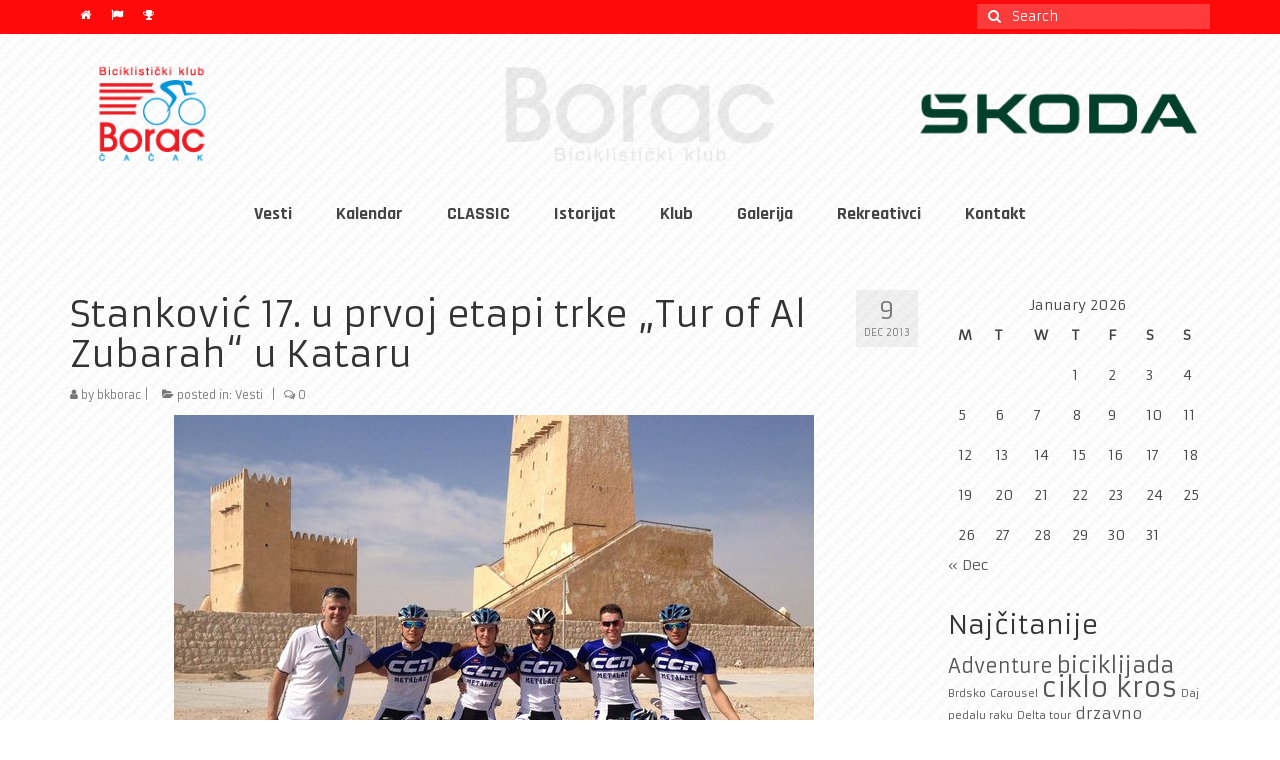

--- FILE ---
content_type: text/html; charset=UTF-8
request_url: http://www.bkborac.org.rs/stankovic-17-u-prvoj-etapi-trke-tur-of-al-zubarah-u-kataru/
body_size: 17694
content:
<!DOCTYPE html>
<html class="no-js" lang="en-US" itemscope="itemscope" itemtype="https://schema.org/WebPage">
<head>
  <meta charset="UTF-8">
  <meta name="viewport" content="width=device-width, initial-scale=1.0">
  <meta http-equiv="X-UA-Compatible" content="IE=edge">
  <meta name='robots' content='index, follow, max-image-preview:large, max-snippet:-1, max-video-preview:-1' />

	<!-- This site is optimized with the Yoast SEO plugin v26.6 - https://yoast.com/wordpress/plugins/seo/ -->
	<title>Stanković 17. u prvoj etapi trke „Tur of Al Zubarah“ u Kataru - Bk Borac</title>
	<link rel="canonical" href="http://www.bkborac.org.rs/stankovic-17-u-prvoj-etapi-trke-tur-of-al-zubarah-u-kataru/" />
	<meta property="og:locale" content="en_US" />
	<meta property="og:type" content="article" />
	<meta property="og:title" content="Stanković 17. u prvoj etapi trke „Tur of Al Zubarah“ u Kataru - Bk Borac" />
	<meta property="og:description" content="AL ZUBARAH, 5. decembar (Info centar) &#8211; Marko Stanković, biciklista CCN Metalca iz Kraljeva zauzeo je 17. mesto u provj etapi trke „Tur of Al Zubarah“ u Kataru (kategorija 2.2) sa 1,26 minuta zastatka u odnosu na pobednika Jusufa Muhameda &hellip; Continued" />
	<meta property="og:url" content="http://www.bkborac.org.rs/stankovic-17-u-prvoj-etapi-trke-tur-of-al-zubarah-u-kataru/" />
	<meta property="og:site_name" content="Bk Borac" />
	<meta property="article:publisher" content="https://www.facebook.com/BiciklistickiKlubBoracCacak/" />
	<meta property="article:published_time" content="2013-12-09T08:15:01+00:00" />
	<meta property="og:image" content="http://i.imgur.com/qfuv6tgl.jpg" />
	<meta name="author" content="bkborac" />
	<meta name="twitter:card" content="summary_large_image" />
	<meta name="twitter:creator" content="@bkborac" />
	<meta name="twitter:site" content="@bkborac" />
	<meta name="twitter:label1" content="Written by" />
	<meta name="twitter:data1" content="bkborac" />
	<meta name="twitter:label2" content="Est. reading time" />
	<meta name="twitter:data2" content="2 minutes" />
	<script type="application/ld+json" class="yoast-schema-graph">{"@context":"https://schema.org","@graph":[{"@type":"Article","@id":"http://www.bkborac.org.rs/stankovic-17-u-prvoj-etapi-trke-tur-of-al-zubarah-u-kataru/#article","isPartOf":{"@id":"http://www.bkborac.org.rs/stankovic-17-u-prvoj-etapi-trke-tur-of-al-zubarah-u-kataru/"},"author":{"name":"bkborac","@id":"https://www.bkborac.org.rs/#/schema/person/42acac0f26bd2d72ffe74f407e1b07a7"},"headline":"Stanković 17. u prvoj etapi trke „Tur of Al Zubarah“ u Kataru","datePublished":"2013-12-09T08:15:01+00:00","mainEntityOfPage":{"@id":"http://www.bkborac.org.rs/stankovic-17-u-prvoj-etapi-trke-tur-of-al-zubarah-u-kataru/"},"wordCount":388,"commentCount":0,"publisher":{"@id":"https://www.bkborac.org.rs/#organization"},"image":{"@id":"http://www.bkborac.org.rs/stankovic-17-u-prvoj-etapi-trke-tur-of-al-zubarah-u-kataru/#primaryimage"},"thumbnailUrl":"http://i.imgur.com/qfuv6tgl.jpg","articleSection":["Vesti"],"inLanguage":"en-US","potentialAction":[{"@type":"CommentAction","name":"Comment","target":["http://www.bkborac.org.rs/stankovic-17-u-prvoj-etapi-trke-tur-of-al-zubarah-u-kataru/#respond"]}]},{"@type":"WebPage","@id":"http://www.bkborac.org.rs/stankovic-17-u-prvoj-etapi-trke-tur-of-al-zubarah-u-kataru/","url":"http://www.bkborac.org.rs/stankovic-17-u-prvoj-etapi-trke-tur-of-al-zubarah-u-kataru/","name":"Stanković 17. u prvoj etapi trke „Tur of Al Zubarah“ u Kataru - Bk Borac","isPartOf":{"@id":"https://www.bkborac.org.rs/#website"},"primaryImageOfPage":{"@id":"http://www.bkborac.org.rs/stankovic-17-u-prvoj-etapi-trke-tur-of-al-zubarah-u-kataru/#primaryimage"},"image":{"@id":"http://www.bkborac.org.rs/stankovic-17-u-prvoj-etapi-trke-tur-of-al-zubarah-u-kataru/#primaryimage"},"thumbnailUrl":"http://i.imgur.com/qfuv6tgl.jpg","datePublished":"2013-12-09T08:15:01+00:00","breadcrumb":{"@id":"http://www.bkborac.org.rs/stankovic-17-u-prvoj-etapi-trke-tur-of-al-zubarah-u-kataru/#breadcrumb"},"inLanguage":"en-US","potentialAction":[{"@type":"ReadAction","target":["http://www.bkborac.org.rs/stankovic-17-u-prvoj-etapi-trke-tur-of-al-zubarah-u-kataru/"]}]},{"@type":"ImageObject","inLanguage":"en-US","@id":"http://www.bkborac.org.rs/stankovic-17-u-prvoj-etapi-trke-tur-of-al-zubarah-u-kataru/#primaryimage","url":"http://i.imgur.com/qfuv6tgl.jpg","contentUrl":"http://i.imgur.com/qfuv6tgl.jpg"},{"@type":"BreadcrumbList","@id":"http://www.bkborac.org.rs/stankovic-17-u-prvoj-etapi-trke-tur-of-al-zubarah-u-kataru/#breadcrumb","itemListElement":[{"@type":"ListItem","position":1,"name":"Home","item":"https://www.bkborac.org.rs/"},{"@type":"ListItem","position":2,"name":"Stanković 17. u prvoj etapi trke „Tur of Al Zubarah“ u Kataru"}]},{"@type":"WebSite","@id":"https://www.bkborac.org.rs/#website","url":"https://www.bkborac.org.rs/","name":"Bk Borac","description":"Biciklisticki klub Borac - Cacak","publisher":{"@id":"https://www.bkborac.org.rs/#organization"},"alternateName":"Biciklisticki klub Borac - Cacak","potentialAction":[{"@type":"SearchAction","target":{"@type":"EntryPoint","urlTemplate":"https://www.bkborac.org.rs/?s={search_term_string}"},"query-input":{"@type":"PropertyValueSpecification","valueRequired":true,"valueName":"search_term_string"}}],"inLanguage":"en-US"},{"@type":"Organization","@id":"https://www.bkborac.org.rs/#organization","name":"Biciklistički klub Borac","alternateName":"Biciklistički klub Borac - Čačak","url":"https://www.bkborac.org.rs/","logo":{"@type":"ImageObject","inLanguage":"en-US","@id":"https://www.bkborac.org.rs/#/schema/logo/image/","url":"http://www.bkborac.org.rs/wp-content/uploads/2015/12/cropped-bkborac-logo.jpg","contentUrl":"http://www.bkborac.org.rs/wp-content/uploads/2015/12/cropped-bkborac-logo.jpg","width":512,"height":512,"caption":"Biciklistički klub Borac"},"image":{"@id":"https://www.bkborac.org.rs/#/schema/logo/image/"},"sameAs":["https://www.facebook.com/BiciklistickiKlubBoracCacak/","https://x.com/bkborac","https://www.youtube.com/"]},{"@type":"Person","@id":"https://www.bkborac.org.rs/#/schema/person/42acac0f26bd2d72ffe74f407e1b07a7","name":"bkborac","url":"http://www.bkborac.org.rs/author/bkborac/"}]}</script>
	<!-- / Yoast SEO plugin. -->


<link rel='dns-prefetch' href='//fonts.googleapis.com' />
<link rel="alternate" type="application/rss+xml" title="Bk Borac &raquo; Feed" href="http://www.bkborac.org.rs/feed/" />
<link rel="alternate" type="application/rss+xml" title="Bk Borac &raquo; Comments Feed" href="http://www.bkborac.org.rs/comments/feed/" />
<link rel="alternate" type="application/rss+xml" title="Bk Borac &raquo; Stanković 17. u prvoj etapi trke „Tur of Al Zubarah“ u Kataru Comments Feed" href="http://www.bkborac.org.rs/stankovic-17-u-prvoj-etapi-trke-tur-of-al-zubarah-u-kataru/feed/" />
<link rel="alternate" title="oEmbed (JSON)" type="application/json+oembed" href="http://www.bkborac.org.rs/wp-json/oembed/1.0/embed?url=http%3A%2F%2Fwww.bkborac.org.rs%2Fstankovic-17-u-prvoj-etapi-trke-tur-of-al-zubarah-u-kataru%2F" />
<link rel="alternate" title="oEmbed (XML)" type="text/xml+oembed" href="http://www.bkborac.org.rs/wp-json/oembed/1.0/embed?url=http%3A%2F%2Fwww.bkborac.org.rs%2Fstankovic-17-u-prvoj-etapi-trke-tur-of-al-zubarah-u-kataru%2F&#038;format=xml" />
<style id='wp-img-auto-sizes-contain-inline-css' type='text/css'>
img:is([sizes=auto i],[sizes^="auto," i]){contain-intrinsic-size:3000px 1500px}
/*# sourceURL=wp-img-auto-sizes-contain-inline-css */
</style>
<style id='wp-emoji-styles-inline-css' type='text/css'>

	img.wp-smiley, img.emoji {
		display: inline !important;
		border: none !important;
		box-shadow: none !important;
		height: 1em !important;
		width: 1em !important;
		margin: 0 0.07em !important;
		vertical-align: -0.1em !important;
		background: none !important;
		padding: 0 !important;
	}
/*# sourceURL=wp-emoji-styles-inline-css */
</style>
<style id='wp-block-library-inline-css' type='text/css'>
:root{--wp-block-synced-color:#7a00df;--wp-block-synced-color--rgb:122,0,223;--wp-bound-block-color:var(--wp-block-synced-color);--wp-editor-canvas-background:#ddd;--wp-admin-theme-color:#007cba;--wp-admin-theme-color--rgb:0,124,186;--wp-admin-theme-color-darker-10:#006ba1;--wp-admin-theme-color-darker-10--rgb:0,107,160.5;--wp-admin-theme-color-darker-20:#005a87;--wp-admin-theme-color-darker-20--rgb:0,90,135;--wp-admin-border-width-focus:2px}@media (min-resolution:192dpi){:root{--wp-admin-border-width-focus:1.5px}}.wp-element-button{cursor:pointer}:root .has-very-light-gray-background-color{background-color:#eee}:root .has-very-dark-gray-background-color{background-color:#313131}:root .has-very-light-gray-color{color:#eee}:root .has-very-dark-gray-color{color:#313131}:root .has-vivid-green-cyan-to-vivid-cyan-blue-gradient-background{background:linear-gradient(135deg,#00d084,#0693e3)}:root .has-purple-crush-gradient-background{background:linear-gradient(135deg,#34e2e4,#4721fb 50%,#ab1dfe)}:root .has-hazy-dawn-gradient-background{background:linear-gradient(135deg,#faaca8,#dad0ec)}:root .has-subdued-olive-gradient-background{background:linear-gradient(135deg,#fafae1,#67a671)}:root .has-atomic-cream-gradient-background{background:linear-gradient(135deg,#fdd79a,#004a59)}:root .has-nightshade-gradient-background{background:linear-gradient(135deg,#330968,#31cdcf)}:root .has-midnight-gradient-background{background:linear-gradient(135deg,#020381,#2874fc)}:root{--wp--preset--font-size--normal:16px;--wp--preset--font-size--huge:42px}.has-regular-font-size{font-size:1em}.has-larger-font-size{font-size:2.625em}.has-normal-font-size{font-size:var(--wp--preset--font-size--normal)}.has-huge-font-size{font-size:var(--wp--preset--font-size--huge)}.has-text-align-center{text-align:center}.has-text-align-left{text-align:left}.has-text-align-right{text-align:right}.has-fit-text{white-space:nowrap!important}#end-resizable-editor-section{display:none}.aligncenter{clear:both}.items-justified-left{justify-content:flex-start}.items-justified-center{justify-content:center}.items-justified-right{justify-content:flex-end}.items-justified-space-between{justify-content:space-between}.screen-reader-text{border:0;clip-path:inset(50%);height:1px;margin:-1px;overflow:hidden;padding:0;position:absolute;width:1px;word-wrap:normal!important}.screen-reader-text:focus{background-color:#ddd;clip-path:none;color:#444;display:block;font-size:1em;height:auto;left:5px;line-height:normal;padding:15px 23px 14px;text-decoration:none;top:5px;width:auto;z-index:100000}html :where(.has-border-color){border-style:solid}html :where([style*=border-top-color]){border-top-style:solid}html :where([style*=border-right-color]){border-right-style:solid}html :where([style*=border-bottom-color]){border-bottom-style:solid}html :where([style*=border-left-color]){border-left-style:solid}html :where([style*=border-width]){border-style:solid}html :where([style*=border-top-width]){border-top-style:solid}html :where([style*=border-right-width]){border-right-style:solid}html :where([style*=border-bottom-width]){border-bottom-style:solid}html :where([style*=border-left-width]){border-left-style:solid}html :where(img[class*=wp-image-]){height:auto;max-width:100%}:where(figure){margin:0 0 1em}html :where(.is-position-sticky){--wp-admin--admin-bar--position-offset:var(--wp-admin--admin-bar--height,0px)}@media screen and (max-width:600px){html :where(.is-position-sticky){--wp-admin--admin-bar--position-offset:0px}}

/*# sourceURL=wp-block-library-inline-css */
</style><style id='wp-block-image-inline-css' type='text/css'>
.wp-block-image>a,.wp-block-image>figure>a{display:inline-block}.wp-block-image img{box-sizing:border-box;height:auto;max-width:100%;vertical-align:bottom}@media not (prefers-reduced-motion){.wp-block-image img.hide{visibility:hidden}.wp-block-image img.show{animation:show-content-image .4s}}.wp-block-image[style*=border-radius] img,.wp-block-image[style*=border-radius]>a{border-radius:inherit}.wp-block-image.has-custom-border img{box-sizing:border-box}.wp-block-image.aligncenter{text-align:center}.wp-block-image.alignfull>a,.wp-block-image.alignwide>a{width:100%}.wp-block-image.alignfull img,.wp-block-image.alignwide img{height:auto;width:100%}.wp-block-image .aligncenter,.wp-block-image .alignleft,.wp-block-image .alignright,.wp-block-image.aligncenter,.wp-block-image.alignleft,.wp-block-image.alignright{display:table}.wp-block-image .aligncenter>figcaption,.wp-block-image .alignleft>figcaption,.wp-block-image .alignright>figcaption,.wp-block-image.aligncenter>figcaption,.wp-block-image.alignleft>figcaption,.wp-block-image.alignright>figcaption{caption-side:bottom;display:table-caption}.wp-block-image .alignleft{float:left;margin:.5em 1em .5em 0}.wp-block-image .alignright{float:right;margin:.5em 0 .5em 1em}.wp-block-image .aligncenter{margin-left:auto;margin-right:auto}.wp-block-image :where(figcaption){margin-bottom:1em;margin-top:.5em}.wp-block-image.is-style-circle-mask img{border-radius:9999px}@supports ((-webkit-mask-image:none) or (mask-image:none)) or (-webkit-mask-image:none){.wp-block-image.is-style-circle-mask img{border-radius:0;-webkit-mask-image:url('data:image/svg+xml;utf8,<svg viewBox="0 0 100 100" xmlns="http://www.w3.org/2000/svg"><circle cx="50" cy="50" r="50"/></svg>');mask-image:url('data:image/svg+xml;utf8,<svg viewBox="0 0 100 100" xmlns="http://www.w3.org/2000/svg"><circle cx="50" cy="50" r="50"/></svg>');mask-mode:alpha;-webkit-mask-position:center;mask-position:center;-webkit-mask-repeat:no-repeat;mask-repeat:no-repeat;-webkit-mask-size:contain;mask-size:contain}}:root :where(.wp-block-image.is-style-rounded img,.wp-block-image .is-style-rounded img){border-radius:9999px}.wp-block-image figure{margin:0}.wp-lightbox-container{display:flex;flex-direction:column;position:relative}.wp-lightbox-container img{cursor:zoom-in}.wp-lightbox-container img:hover+button{opacity:1}.wp-lightbox-container button{align-items:center;backdrop-filter:blur(16px) saturate(180%);background-color:#5a5a5a40;border:none;border-radius:4px;cursor:zoom-in;display:flex;height:20px;justify-content:center;opacity:0;padding:0;position:absolute;right:16px;text-align:center;top:16px;width:20px;z-index:100}@media not (prefers-reduced-motion){.wp-lightbox-container button{transition:opacity .2s ease}}.wp-lightbox-container button:focus-visible{outline:3px auto #5a5a5a40;outline:3px auto -webkit-focus-ring-color;outline-offset:3px}.wp-lightbox-container button:hover{cursor:pointer;opacity:1}.wp-lightbox-container button:focus{opacity:1}.wp-lightbox-container button:focus,.wp-lightbox-container button:hover,.wp-lightbox-container button:not(:hover):not(:active):not(.has-background){background-color:#5a5a5a40;border:none}.wp-lightbox-overlay{box-sizing:border-box;cursor:zoom-out;height:100vh;left:0;overflow:hidden;position:fixed;top:0;visibility:hidden;width:100%;z-index:100000}.wp-lightbox-overlay .close-button{align-items:center;cursor:pointer;display:flex;justify-content:center;min-height:40px;min-width:40px;padding:0;position:absolute;right:calc(env(safe-area-inset-right) + 16px);top:calc(env(safe-area-inset-top) + 16px);z-index:5000000}.wp-lightbox-overlay .close-button:focus,.wp-lightbox-overlay .close-button:hover,.wp-lightbox-overlay .close-button:not(:hover):not(:active):not(.has-background){background:none;border:none}.wp-lightbox-overlay .lightbox-image-container{height:var(--wp--lightbox-container-height);left:50%;overflow:hidden;position:absolute;top:50%;transform:translate(-50%,-50%);transform-origin:top left;width:var(--wp--lightbox-container-width);z-index:9999999999}.wp-lightbox-overlay .wp-block-image{align-items:center;box-sizing:border-box;display:flex;height:100%;justify-content:center;margin:0;position:relative;transform-origin:0 0;width:100%;z-index:3000000}.wp-lightbox-overlay .wp-block-image img{height:var(--wp--lightbox-image-height);min-height:var(--wp--lightbox-image-height);min-width:var(--wp--lightbox-image-width);width:var(--wp--lightbox-image-width)}.wp-lightbox-overlay .wp-block-image figcaption{display:none}.wp-lightbox-overlay button{background:none;border:none}.wp-lightbox-overlay .scrim{background-color:#fff;height:100%;opacity:.9;position:absolute;width:100%;z-index:2000000}.wp-lightbox-overlay.active{visibility:visible}@media not (prefers-reduced-motion){.wp-lightbox-overlay.active{animation:turn-on-visibility .25s both}.wp-lightbox-overlay.active img{animation:turn-on-visibility .35s both}.wp-lightbox-overlay.show-closing-animation:not(.active){animation:turn-off-visibility .35s both}.wp-lightbox-overlay.show-closing-animation:not(.active) img{animation:turn-off-visibility .25s both}.wp-lightbox-overlay.zoom.active{animation:none;opacity:1;visibility:visible}.wp-lightbox-overlay.zoom.active .lightbox-image-container{animation:lightbox-zoom-in .4s}.wp-lightbox-overlay.zoom.active .lightbox-image-container img{animation:none}.wp-lightbox-overlay.zoom.active .scrim{animation:turn-on-visibility .4s forwards}.wp-lightbox-overlay.zoom.show-closing-animation:not(.active){animation:none}.wp-lightbox-overlay.zoom.show-closing-animation:not(.active) .lightbox-image-container{animation:lightbox-zoom-out .4s}.wp-lightbox-overlay.zoom.show-closing-animation:not(.active) .lightbox-image-container img{animation:none}.wp-lightbox-overlay.zoom.show-closing-animation:not(.active) .scrim{animation:turn-off-visibility .4s forwards}}@keyframes show-content-image{0%{visibility:hidden}99%{visibility:hidden}to{visibility:visible}}@keyframes turn-on-visibility{0%{opacity:0}to{opacity:1}}@keyframes turn-off-visibility{0%{opacity:1;visibility:visible}99%{opacity:0;visibility:visible}to{opacity:0;visibility:hidden}}@keyframes lightbox-zoom-in{0%{transform:translate(calc((-100vw + var(--wp--lightbox-scrollbar-width))/2 + var(--wp--lightbox-initial-left-position)),calc(-50vh + var(--wp--lightbox-initial-top-position))) scale(var(--wp--lightbox-scale))}to{transform:translate(-50%,-50%) scale(1)}}@keyframes lightbox-zoom-out{0%{transform:translate(-50%,-50%) scale(1);visibility:visible}99%{visibility:visible}to{transform:translate(calc((-100vw + var(--wp--lightbox-scrollbar-width))/2 + var(--wp--lightbox-initial-left-position)),calc(-50vh + var(--wp--lightbox-initial-top-position))) scale(var(--wp--lightbox-scale));visibility:hidden}}
/*# sourceURL=http://www.bkborac.org.rs/wp-includes/blocks/image/style.min.css */
</style>
<style id='global-styles-inline-css' type='text/css'>
:root{--wp--preset--aspect-ratio--square: 1;--wp--preset--aspect-ratio--4-3: 4/3;--wp--preset--aspect-ratio--3-4: 3/4;--wp--preset--aspect-ratio--3-2: 3/2;--wp--preset--aspect-ratio--2-3: 2/3;--wp--preset--aspect-ratio--16-9: 16/9;--wp--preset--aspect-ratio--9-16: 9/16;--wp--preset--color--black: #000;--wp--preset--color--cyan-bluish-gray: #abb8c3;--wp--preset--color--white: #fff;--wp--preset--color--pale-pink: #f78da7;--wp--preset--color--vivid-red: #cf2e2e;--wp--preset--color--luminous-vivid-orange: #ff6900;--wp--preset--color--luminous-vivid-amber: #fcb900;--wp--preset--color--light-green-cyan: #7bdcb5;--wp--preset--color--vivid-green-cyan: #00d084;--wp--preset--color--pale-cyan-blue: #8ed1fc;--wp--preset--color--vivid-cyan-blue: #0693e3;--wp--preset--color--vivid-purple: #9b51e0;--wp--preset--color--virtue-primary: #2d5c88;--wp--preset--color--virtue-primary-light: #6c8dab;--wp--preset--color--very-light-gray: #eee;--wp--preset--color--very-dark-gray: #444;--wp--preset--gradient--vivid-cyan-blue-to-vivid-purple: linear-gradient(135deg,rgb(6,147,227) 0%,rgb(155,81,224) 100%);--wp--preset--gradient--light-green-cyan-to-vivid-green-cyan: linear-gradient(135deg,rgb(122,220,180) 0%,rgb(0,208,130) 100%);--wp--preset--gradient--luminous-vivid-amber-to-luminous-vivid-orange: linear-gradient(135deg,rgb(252,185,0) 0%,rgb(255,105,0) 100%);--wp--preset--gradient--luminous-vivid-orange-to-vivid-red: linear-gradient(135deg,rgb(255,105,0) 0%,rgb(207,46,46) 100%);--wp--preset--gradient--very-light-gray-to-cyan-bluish-gray: linear-gradient(135deg,rgb(238,238,238) 0%,rgb(169,184,195) 100%);--wp--preset--gradient--cool-to-warm-spectrum: linear-gradient(135deg,rgb(74,234,220) 0%,rgb(151,120,209) 20%,rgb(207,42,186) 40%,rgb(238,44,130) 60%,rgb(251,105,98) 80%,rgb(254,248,76) 100%);--wp--preset--gradient--blush-light-purple: linear-gradient(135deg,rgb(255,206,236) 0%,rgb(152,150,240) 100%);--wp--preset--gradient--blush-bordeaux: linear-gradient(135deg,rgb(254,205,165) 0%,rgb(254,45,45) 50%,rgb(107,0,62) 100%);--wp--preset--gradient--luminous-dusk: linear-gradient(135deg,rgb(255,203,112) 0%,rgb(199,81,192) 50%,rgb(65,88,208) 100%);--wp--preset--gradient--pale-ocean: linear-gradient(135deg,rgb(255,245,203) 0%,rgb(182,227,212) 50%,rgb(51,167,181) 100%);--wp--preset--gradient--electric-grass: linear-gradient(135deg,rgb(202,248,128) 0%,rgb(113,206,126) 100%);--wp--preset--gradient--midnight: linear-gradient(135deg,rgb(2,3,129) 0%,rgb(40,116,252) 100%);--wp--preset--font-size--small: 13px;--wp--preset--font-size--medium: 20px;--wp--preset--font-size--large: 36px;--wp--preset--font-size--x-large: 42px;--wp--preset--spacing--20: 0.44rem;--wp--preset--spacing--30: 0.67rem;--wp--preset--spacing--40: 1rem;--wp--preset--spacing--50: 1.5rem;--wp--preset--spacing--60: 2.25rem;--wp--preset--spacing--70: 3.38rem;--wp--preset--spacing--80: 5.06rem;--wp--preset--shadow--natural: 6px 6px 9px rgba(0, 0, 0, 0.2);--wp--preset--shadow--deep: 12px 12px 50px rgba(0, 0, 0, 0.4);--wp--preset--shadow--sharp: 6px 6px 0px rgba(0, 0, 0, 0.2);--wp--preset--shadow--outlined: 6px 6px 0px -3px rgb(255, 255, 255), 6px 6px rgb(0, 0, 0);--wp--preset--shadow--crisp: 6px 6px 0px rgb(0, 0, 0);}:where(.is-layout-flex){gap: 0.5em;}:where(.is-layout-grid){gap: 0.5em;}body .is-layout-flex{display: flex;}.is-layout-flex{flex-wrap: wrap;align-items: center;}.is-layout-flex > :is(*, div){margin: 0;}body .is-layout-grid{display: grid;}.is-layout-grid > :is(*, div){margin: 0;}:where(.wp-block-columns.is-layout-flex){gap: 2em;}:where(.wp-block-columns.is-layout-grid){gap: 2em;}:where(.wp-block-post-template.is-layout-flex){gap: 1.25em;}:where(.wp-block-post-template.is-layout-grid){gap: 1.25em;}.has-black-color{color: var(--wp--preset--color--black) !important;}.has-cyan-bluish-gray-color{color: var(--wp--preset--color--cyan-bluish-gray) !important;}.has-white-color{color: var(--wp--preset--color--white) !important;}.has-pale-pink-color{color: var(--wp--preset--color--pale-pink) !important;}.has-vivid-red-color{color: var(--wp--preset--color--vivid-red) !important;}.has-luminous-vivid-orange-color{color: var(--wp--preset--color--luminous-vivid-orange) !important;}.has-luminous-vivid-amber-color{color: var(--wp--preset--color--luminous-vivid-amber) !important;}.has-light-green-cyan-color{color: var(--wp--preset--color--light-green-cyan) !important;}.has-vivid-green-cyan-color{color: var(--wp--preset--color--vivid-green-cyan) !important;}.has-pale-cyan-blue-color{color: var(--wp--preset--color--pale-cyan-blue) !important;}.has-vivid-cyan-blue-color{color: var(--wp--preset--color--vivid-cyan-blue) !important;}.has-vivid-purple-color{color: var(--wp--preset--color--vivid-purple) !important;}.has-black-background-color{background-color: var(--wp--preset--color--black) !important;}.has-cyan-bluish-gray-background-color{background-color: var(--wp--preset--color--cyan-bluish-gray) !important;}.has-white-background-color{background-color: var(--wp--preset--color--white) !important;}.has-pale-pink-background-color{background-color: var(--wp--preset--color--pale-pink) !important;}.has-vivid-red-background-color{background-color: var(--wp--preset--color--vivid-red) !important;}.has-luminous-vivid-orange-background-color{background-color: var(--wp--preset--color--luminous-vivid-orange) !important;}.has-luminous-vivid-amber-background-color{background-color: var(--wp--preset--color--luminous-vivid-amber) !important;}.has-light-green-cyan-background-color{background-color: var(--wp--preset--color--light-green-cyan) !important;}.has-vivid-green-cyan-background-color{background-color: var(--wp--preset--color--vivid-green-cyan) !important;}.has-pale-cyan-blue-background-color{background-color: var(--wp--preset--color--pale-cyan-blue) !important;}.has-vivid-cyan-blue-background-color{background-color: var(--wp--preset--color--vivid-cyan-blue) !important;}.has-vivid-purple-background-color{background-color: var(--wp--preset--color--vivid-purple) !important;}.has-black-border-color{border-color: var(--wp--preset--color--black) !important;}.has-cyan-bluish-gray-border-color{border-color: var(--wp--preset--color--cyan-bluish-gray) !important;}.has-white-border-color{border-color: var(--wp--preset--color--white) !important;}.has-pale-pink-border-color{border-color: var(--wp--preset--color--pale-pink) !important;}.has-vivid-red-border-color{border-color: var(--wp--preset--color--vivid-red) !important;}.has-luminous-vivid-orange-border-color{border-color: var(--wp--preset--color--luminous-vivid-orange) !important;}.has-luminous-vivid-amber-border-color{border-color: var(--wp--preset--color--luminous-vivid-amber) !important;}.has-light-green-cyan-border-color{border-color: var(--wp--preset--color--light-green-cyan) !important;}.has-vivid-green-cyan-border-color{border-color: var(--wp--preset--color--vivid-green-cyan) !important;}.has-pale-cyan-blue-border-color{border-color: var(--wp--preset--color--pale-cyan-blue) !important;}.has-vivid-cyan-blue-border-color{border-color: var(--wp--preset--color--vivid-cyan-blue) !important;}.has-vivid-purple-border-color{border-color: var(--wp--preset--color--vivid-purple) !important;}.has-vivid-cyan-blue-to-vivid-purple-gradient-background{background: var(--wp--preset--gradient--vivid-cyan-blue-to-vivid-purple) !important;}.has-light-green-cyan-to-vivid-green-cyan-gradient-background{background: var(--wp--preset--gradient--light-green-cyan-to-vivid-green-cyan) !important;}.has-luminous-vivid-amber-to-luminous-vivid-orange-gradient-background{background: var(--wp--preset--gradient--luminous-vivid-amber-to-luminous-vivid-orange) !important;}.has-luminous-vivid-orange-to-vivid-red-gradient-background{background: var(--wp--preset--gradient--luminous-vivid-orange-to-vivid-red) !important;}.has-very-light-gray-to-cyan-bluish-gray-gradient-background{background: var(--wp--preset--gradient--very-light-gray-to-cyan-bluish-gray) !important;}.has-cool-to-warm-spectrum-gradient-background{background: var(--wp--preset--gradient--cool-to-warm-spectrum) !important;}.has-blush-light-purple-gradient-background{background: var(--wp--preset--gradient--blush-light-purple) !important;}.has-blush-bordeaux-gradient-background{background: var(--wp--preset--gradient--blush-bordeaux) !important;}.has-luminous-dusk-gradient-background{background: var(--wp--preset--gradient--luminous-dusk) !important;}.has-pale-ocean-gradient-background{background: var(--wp--preset--gradient--pale-ocean) !important;}.has-electric-grass-gradient-background{background: var(--wp--preset--gradient--electric-grass) !important;}.has-midnight-gradient-background{background: var(--wp--preset--gradient--midnight) !important;}.has-small-font-size{font-size: var(--wp--preset--font-size--small) !important;}.has-medium-font-size{font-size: var(--wp--preset--font-size--medium) !important;}.has-large-font-size{font-size: var(--wp--preset--font-size--large) !important;}.has-x-large-font-size{font-size: var(--wp--preset--font-size--x-large) !important;}
/*# sourceURL=global-styles-inline-css */
</style>

<style id='classic-theme-styles-inline-css' type='text/css'>
/*! This file is auto-generated */
.wp-block-button__link{color:#fff;background-color:#32373c;border-radius:9999px;box-shadow:none;text-decoration:none;padding:calc(.667em + 2px) calc(1.333em + 2px);font-size:1.125em}.wp-block-file__button{background:#32373c;color:#fff;text-decoration:none}
/*# sourceURL=/wp-includes/css/classic-themes.min.css */
</style>
<link rel='stylesheet' id='virtue_theme-css' href='http://www.bkborac.org.rs/wp-content/themes/virtue/assets/css/virtue.css?x69469' type='text/css' media='all' />
<link rel='stylesheet' id='virtue_skin-css' href='http://www.bkborac.org.rs/wp-content/themes/virtue/assets/css/skins/redhot.css?x69469' type='text/css' media='all' />
<link rel='stylesheet' id='redux-google-fonts-virtue-css' href='http://fonts.googleapis.com/css?family=Pacifico%3A400%7CLato%3A700%7CArmata%3A400%7CRajdhani%3A700&#038;subset=latin%2Clatin-ext&#038;ver=6.9' type='text/css' media='all' />
<script type="text/javascript" src="http://www.bkborac.org.rs/wp-includes/js/jquery/jquery.min.js?x69469" id="jquery-core-js"></script>
<script type="text/javascript" src="http://www.bkborac.org.rs/wp-includes/js/jquery/jquery-migrate.min.js?x69469" id="jquery-migrate-js"></script>
<link rel="https://api.w.org/" href="http://www.bkborac.org.rs/wp-json/" /><link rel="alternate" title="JSON" type="application/json" href="http://www.bkborac.org.rs/wp-json/wp/v2/posts/4931" /><link rel="EditURI" type="application/rsd+xml" title="RSD" href="http://www.bkborac.org.rs/xmlrpc.php?rsd" />
<meta name="generator" content="WordPress 6.9" />
<link rel='shortlink' href='http://www.bkborac.org.rs/?p=4931' />
<style type="text/css">#logo {padding-top:10px;}#logo {padding-bottom:10px;}#logo {margin-left:0px;}#logo {margin-right:0px;}#nav-main {margin-top:0px;}#nav-main {margin-bottom:10px;}.headerfont, .tp-caption {font-family:Armata;}.topbarmenu ul li {font-family:Rajdhani;}input[type=number]::-webkit-inner-spin-button, input[type=number]::-webkit-outer-spin-button { -webkit-appearance: none; margin: 0; } input[type=number] {-moz-appearance: textfield;}.quantity input::-webkit-outer-spin-button,.quantity input::-webkit-inner-spin-button {display: none;}#containerfooter h3, #containerfooter, .footercredits p, .footerclass a, .footernav ul li a {color:#ffffff;}.contentclass, .nav-tabs>.active>a, .nav-tabs>.active>a:hover, .nav-tabs>.active>a:focus {background:transparent    ;}.topclass {background:#ff0a0a url(http://www.bkborac.org.rs/wp-content/uploads/2018/02/real-carbon-fibre-2.png) repeat left top;}.headerclass {background:transparent    ;}.navclass {background:#ffffff    ;}.footerclass {background:#373737 url(http://www.bkborac.org.rs/wp-content/uploads/2018/02/real-carbon-fibre-2.png) repeat left top;}body {background:transparent url(http://www.bkborac.org.rs/wp-content/uploads/2018/02/real-carbon-fibre-3.png); background-position: left top; background-repeat:repeat; background-attachment: fixed; }.product_item .product_details h5 {text-transform: none;}@media (max-width: 979px) {.nav-trigger .nav-trigger-case {position: static; display: block; width: 100%;}}.product_item .product_details h5 {min-height:40px;}.entry-content p { margin-bottom:16px;}.boxi1 {
margin-bottom:20px;
text-align:center;
padding-top:20px;
background:#f2f2f2;
}

.boxi1 div {
font-size:28px;
}

.single-footer {
clear:both;
}

@media (max-width: 768px) {
.topbarmenu ul li a {
padding:7px 5px;
font-size:10px;
}
}</style><link rel="icon" href="http://www.bkborac.org.rs/wp-content/uploads/2015/12/cropped-bkborac-logo-32x32.jpg?x69469" sizes="32x32" />
<link rel="icon" href="http://www.bkborac.org.rs/wp-content/uploads/2015/12/cropped-bkborac-logo-192x192.jpg?x69469" sizes="192x192" />
<link rel="apple-touch-icon" href="http://www.bkborac.org.rs/wp-content/uploads/2015/12/cropped-bkborac-logo-180x180.jpg?x69469" />
<meta name="msapplication-TileImage" content="http://www.bkborac.org.rs/wp-content/uploads/2015/12/cropped-bkborac-logo-270x270.jpg" />
<style type="text/css" title="dynamic-css" class="options-output">header #logo a.brand,.logofont{font-family:Pacifico;line-height:40px;font-weight:400;font-style:normal;font-size:38px;}.kad_tagline{font-family:Lato;line-height:20px;font-weight:normal;font-style:normal;font-size:14px;}.product_item .product_details h5{font-family:Lato;line-height:20px;font-weight:700;font-style:normal;font-size:16px;}h1{font-family:Armata;line-height:40px;font-weight:400;font-style:normal;font-size:36px;}h2{font-family:Armata;line-height:40px;font-weight:400;font-style:normal;font-size:30px;}h3{font-family:Armata;line-height:40px;font-weight:400;font-style:normal;font-size:26px;}h4{font-family:Armata;line-height:24px;font-weight:400;font-style:normal;font-size:20px;}h5{font-family:Armata;line-height:24px;font-weight:400;font-style:normal;font-size:18px;}body{font-family:Armata;line-height:20px;font-weight:400;font-style:normal;font-size:14px;}#nav-main ul.sf-menu a{font-family:Rajdhani;line-height:22px;font-weight:700;font-style:normal;font-size:18px;}#nav-second ul.sf-menu a{font-family:Armata;line-height:22px;font-weight:400;font-style:normal;font-size:16px;}.kad-nav-inner .kad-mnav, .kad-mobile-nav .kad-nav-inner li a,.nav-trigger-case{font-family:Armata;line-height:20px;font-weight:400;font-style:normal;font-size:18px;}</style></head>
<body class="wp-singular post-template-default single single-post postid-4931 single-format-standard wp-embed-responsive wp-theme-virtue wide stankovic-17-u-prvoj-etapi-trke-tur-of-al-zubarah-u-kataru">
	<div id="kt-skip-link"><a href="#content">Skip to Main Content</a></div>
	<div id="wrapper" class="container">
	<header class="banner headerclass" itemscope itemtype="https://schema.org/WPHeader">
	<div id="topbar" class="topclass">
	<div class="container">
		<div class="row">
			<div class="col-md-6 col-sm-6 kad-topbar-left">
				<div class="topbarmenu clearfix">
									<div class="topbar_social">
						<ul>
						<li><a href="http://www.bkborac.org.rs" target="_self" title="Home" data-toggle="tooltip" data-placement="bottom" data-original-title="Home"><i class="icon-home "></i></a></li><li><a href="http://bkborac.org.rs/category/vesti/" target="_self" title="Vesti" data-toggle="tooltip" data-placement="bottom" data-original-title="Vesti"><i class="icon-flag "></i></a></li><li><a href="http://bkborac.org.rs/rezultati/" target="_self" title="Rezultati" data-toggle="tooltip" data-placement="bottom" data-original-title="Rezultati"><i class="icon-trophy "></i></a></li>						</ul>
					</div>
									</div>
			</div><!-- close col-md-6 --> 
			<div class="col-md-6 col-sm-6 kad-topbar-right">
				<div id="topbar-search" class="topbar-widget">
					<form role="search" method="get" class="form-search" action="http://www.bkborac.org.rs/">
	<label>
		<span class="screen-reader-text">Search for:</span>
		<input type="text" value="" name="s" class="search-query" placeholder="Search">
	</label>
	<button type="submit" class="search-icon"><i class="icon-search"></i></button>
</form>				</div>
			</div> <!-- close col-md-6-->
		</div> <!-- Close Row -->
	</div> <!-- Close Container -->
</div>	<div class="container">
		<div class="row">
			<div class="col-md-12 clearfix kad-header-left">
				<div id="logo" class="logocase">
					<a class="brand logofont" href="http://www.bkborac.org.rs/">
													<div id="thelogo">
								<img src="http://www.bkborac.org.rs/wp-content/uploads/2023/05/heder-borac-skoda_2023.png?x69469" alt="Bk Borac" width="1170" height="143" class="kad-standard-logo" />
															</div>
												</a>
									</div> <!-- Close #logo -->
			</div><!-- close logo span -->
							<div class="col-md-12 kad-header-right">
					<nav id="nav-main" class="clearfix" itemscope itemtype="https://schema.org/SiteNavigationElement">
						<ul id="menu-meni-1-gore" class="sf-menu"><li  class=" current-post-ancestor current-menu-parent current-post-parent menu-item-6262"><a href="http://www.bkborac.org.rs/category/vesti/"><span>Vesti</span></a></li>
<li  class=" menu-item-4417"><a href="http://www.bkborac.org.rs/kalendar/"><span>Kalendar</span></a></li>
<li  class=" menu-item-4418"><a href="http://www.bkborac.org.rs/classic-beograd-cacak/"><span>CLASSIC</span></a></li>
<li  class=" menu-item-4419"><a href="http://www.bkborac.org.rs/istorijat/"><span>Istorijat</span></a></li>
<li  class=" sf-dropdown menu-item-4420"><a href="http://www.bkborac.org.rs/team-2010/"><span>Klub</span></a>
<ul class="sub-menu sf-dropdown-menu dropdown">
	<li  class=" sf-dropdown-submenu menu-item-6943"><a href="http://www.bkborac.org.rs/team-2010/dokumenta/"><span>Dokumenta</span></a>
	<ul class="sub-menu sf-dropdown-menu dropdown">
		<li  class=" menu-item-7707"><a href="http://www.bkborac.org.rs/team-2010/dokumenta/kurs-za-sticanje-zvanja-sudija-i-nacionalni-sudija-za-disciplinu-mtb/"><span>Kurs za sticanje zvanja Sudija i Nacionalni sudija za disciplinu MTB</span></a></li>
	</ul>
</li>
	<li  class=" sf-dropdown-submenu menu-item-4421"><a href="http://www.bkborac.org.rs/team-2010/statut/"><span>Normativna akta</span></a>
	<ul class="sub-menu sf-dropdown-menu dropdown">
		<li  class=" menu-item-4422"><a href="http://www.bkborac.org.rs/team-2010/statut/skupstina/"><span>Organi upravljanja</span></a>
		<ul class="sub-menu sf-dropdown-menu dropdown">
			<li  class=" menu-item-4423"><a href="http://www.bkborac.org.rs/team-2010/statut/skupstina/pocasni-clanovi/"><span>Počasni članovi</span></a></li>
		</ul>
</li>
	</ul>
</li>
	<li  class=" menu-item-4427"><a href="http://www.bkborac.org.rs/team-2010/pristupnica/"><span>Pristupnica</span></a></li>
	<li  class=" menu-item-4428"><a href="http://www.bkborac.org.rs/team-2010/dres/"><span>Dres</span></a></li>
</ul>
</li>
<li  class=" menu-item-4429"><a href="http://www.bkborac.org.rs/galerija/"><span>Galerija</span></a></li>
<li  class=" sf-dropdown menu-item-4435"><a href="http://www.bkborac.org.rs/rekreativci/"><span>Rekreativci</span></a>
<ul class="sub-menu sf-dropdown-menu dropdown">
	<li  class=" sf-dropdown-submenu menu-item-4436"><a href="http://www.bkborac.org.rs/rekreativci/cacak-savinac-cacak/"><span>Čačak – Savinac – Čačak</span></a>
	<ul class="sub-menu sf-dropdown-menu dropdown">
		<li  class=" menu-item-4437"><a href="http://www.bkborac.org.rs/rekreativci/cacak-savinac-cacak/foto-reportaza/"><span>Reportaža</span></a></li>
	</ul>
</li>
	<li  class=" sf-dropdown-submenu menu-item-4438"><a href="http://www.bkborac.org.rs/rekreativci/rekreativna-voznja-4-septembra/"><span>Čačak – Koštunići</span></a>
	<ul class="sub-menu sf-dropdown-menu dropdown">
		<li  class=" menu-item-4439"><a href="http://www.bkborac.org.rs/rekreativci/rekreativna-voznja-4-septembra/reportaza/"><span>Reportaža</span></a></li>
	</ul>
</li>
	<li  class=" menu-item-4440"><a href="http://www.bkborac.org.rs/rekreativci/cacak-slatinska-banja/"><span>Čačak – Slatinska banja</span></a></li>
	<li  class=" menu-item-4441"><a href="http://www.bkborac.org.rs/rekreativci/cacak-jancici/"><span>Čačak – Jančići</span></a></li>
</ul>
</li>
<li  class=" menu-item-6284"><a href="http://www.bkborac.org.rs/contact-us/"><span>Kontakt</span></a></li>
</ul>					</nav> 
				</div> <!-- Close menuclass-->
			       
		</div> <!-- Close Row -->
					<div id="mobile-nav-trigger" class="nav-trigger">
				<button class="nav-trigger-case mobileclass collapsed" data-toggle="collapse" data-target=".kad-nav-collapse">
					<span class="kad-navbtn"><i class="icon-reorder"></i></span>
					<span class="kad-menu-name">Menu</span>
				</button>
			</div>
			<div id="kad-mobile-nav" class="kad-mobile-nav">
				<div class="kad-nav-inner mobileclass">
					<div class="kad-nav-collapse">
					<ul id="menu-meni-1-gore-1" class="kad-mnav"><li  class="menu-vesti current-post-ancestor current-menu-parent current-post-parent menu-item-6262"><a href="http://www.bkborac.org.rs/category/vesti/"><span>Vesti</span></a></li>
<li  class="menu-kalendar menu-item-4417"><a href="http://www.bkborac.org.rs/kalendar/"><span>Kalendar</span></a></li>
<li  class="menu-classic menu-item-4418"><a href="http://www.bkborac.org.rs/classic-beograd-cacak/"><span>CLASSIC</span></a></li>
<li  class="menu-istorijat menu-item-4419"><a href="http://www.bkborac.org.rs/istorijat/"><span>Istorijat</span></a></li>
<li  class="menu-klub sf-dropdown sf-dropdown-toggle menu-item-4420"><a href="http://www.bkborac.org.rs/team-2010/"><span>Klub</span></a><span class="kad-submenu-accordion collapse-next  kad-submenu-accordion-open" data-parent=".kad-nav-collapse" data-toggle="collapse" data-target=""><i class="icon-chevron-down"></i><i class="icon-chevron-up"></i></span>
<ul class="sub-menu sf-dropdown-menu collapse">
	<li  class="menu-dokumenta sf-dropdown-submenu sf-dropdown-toggle menu-item-6943"><a href="http://www.bkborac.org.rs/team-2010/dokumenta/"><span>Dokumenta</span></a><span class="kad-submenu-accordion collapse-next  kad-submenu-accordion-open" data-parent=".kad-nav-collapse" data-toggle="collapse" data-target=""><i class="icon-chevron-down"></i><i class="icon-chevron-up"></i></span>
	<ul class="sub-menu sf-dropdown-menu collapse">
		<li  class="menu-kurs-za-sticanje-zvanja-sudija-i-nacionalni-sudija-za-disciplinu-mtb menu-item-7707"><a href="http://www.bkborac.org.rs/team-2010/dokumenta/kurs-za-sticanje-zvanja-sudija-i-nacionalni-sudija-za-disciplinu-mtb/"><span>Kurs za sticanje zvanja Sudija i Nacionalni sudija za disciplinu MTB</span></a></li>
	</ul>
</li>
	<li  class="menu-normativna-akta sf-dropdown-submenu sf-dropdown-toggle menu-item-4421"><a href="http://www.bkborac.org.rs/team-2010/statut/"><span>Normativna akta</span></a><span class="kad-submenu-accordion collapse-next  kad-submenu-accordion-open" data-parent=".kad-nav-collapse" data-toggle="collapse" data-target=""><i class="icon-chevron-down"></i><i class="icon-chevron-up"></i></span>
	<ul class="sub-menu sf-dropdown-menu collapse">
		<li  class="menu-organi-upravljanja sf-dropdown-submenu sf-dropdown-toggle menu-item-4422"><a href="http://www.bkborac.org.rs/team-2010/statut/skupstina/"><span>Organi upravljanja</span></a><span class="kad-submenu-accordion collapse-next  kad-submenu-accordion-open" data-parent=".kad-nav-collapse" data-toggle="collapse" data-target=""><i class="icon-chevron-down"></i><i class="icon-chevron-up"></i></span>
		<ul class="sub-menu sf-dropdown-menu collapse">
			<li  class="menu-pocasni-clanovi menu-item-4423"><a href="http://www.bkborac.org.rs/team-2010/statut/skupstina/pocasni-clanovi/"><span>Počasni članovi</span></a></li>
		</ul>
</li>
	</ul>
</li>
	<li  class="menu-pristupnica menu-item-4427"><a href="http://www.bkborac.org.rs/team-2010/pristupnica/"><span>Pristupnica</span></a></li>
	<li  class="menu-dres menu-item-4428"><a href="http://www.bkborac.org.rs/team-2010/dres/"><span>Dres</span></a></li>
</ul>
</li>
<li  class="menu-galerija menu-item-4429"><a href="http://www.bkborac.org.rs/galerija/"><span>Galerija</span></a></li>
<li  class="menu-rekreativci sf-dropdown sf-dropdown-toggle menu-item-4435"><a href="http://www.bkborac.org.rs/rekreativci/"><span>Rekreativci</span></a><span class="kad-submenu-accordion collapse-next  kad-submenu-accordion-open" data-parent=".kad-nav-collapse" data-toggle="collapse" data-target=""><i class="icon-chevron-down"></i><i class="icon-chevron-up"></i></span>
<ul class="sub-menu sf-dropdown-menu collapse">
	<li  class="menu-cacak-savinac-cacak sf-dropdown-submenu sf-dropdown-toggle menu-item-4436"><a href="http://www.bkborac.org.rs/rekreativci/cacak-savinac-cacak/"><span>Čačak – Savinac – Čačak</span></a><span class="kad-submenu-accordion collapse-next  kad-submenu-accordion-open" data-parent=".kad-nav-collapse" data-toggle="collapse" data-target=""><i class="icon-chevron-down"></i><i class="icon-chevron-up"></i></span>
	<ul class="sub-menu sf-dropdown-menu collapse">
		<li  class="menu-reportaza menu-item-4437"><a href="http://www.bkborac.org.rs/rekreativci/cacak-savinac-cacak/foto-reportaza/"><span>Reportaža</span></a></li>
	</ul>
</li>
	<li  class="menu-cacak-kostunici sf-dropdown-submenu sf-dropdown-toggle menu-item-4438"><a href="http://www.bkborac.org.rs/rekreativci/rekreativna-voznja-4-septembra/"><span>Čačak – Koštunići</span></a><span class="kad-submenu-accordion collapse-next  kad-submenu-accordion-open" data-parent=".kad-nav-collapse" data-toggle="collapse" data-target=""><i class="icon-chevron-down"></i><i class="icon-chevron-up"></i></span>
	<ul class="sub-menu sf-dropdown-menu collapse">
		<li  class="menu-reportaza menu-item-4439"><a href="http://www.bkborac.org.rs/rekreativci/rekreativna-voznja-4-septembra/reportaza/"><span>Reportaža</span></a></li>
	</ul>
</li>
	<li  class="menu-cacak-slatinska-banja menu-item-4440"><a href="http://www.bkborac.org.rs/rekreativci/cacak-slatinska-banja/"><span>Čačak – Slatinska banja</span></a></li>
	<li  class="menu-cacak-jancici menu-item-4441"><a href="http://www.bkborac.org.rs/rekreativci/cacak-jancici/"><span>Čačak – Jančići</span></a></li>
</ul>
</li>
<li  class="menu-kontakt menu-item-6284"><a href="http://www.bkborac.org.rs/contact-us/"><span>Kontakt</span></a></li>
</ul>					</div>
				</div>
			</div>
		 
	</div> <!-- Close Container -->
	</header>
	<div class="wrap contentclass" role="document">

	<div id="content" class="container">
	<div class="row single-article" itemscope itemtype="https://schema.org/BlogPosting">
		<div class="main col-lg-9 col-md-8" role="main">
					<article class="post-4931 post type-post status-publish format-standard hentry category-vesti">
			<div class="postmeta updated color_gray">
	<div class="postdate bg-lightgray headerfont">
		<meta itemprop="datePublished" content="2013-12-09T09:15:01+01:00">
		<span class="postday">9</span>
		Dec 2013	</div>
</div>				<header>

				<h1 class="entry-title" itemprop="name headline">Stanković 17. u prvoj etapi trke „Tur of Al Zubarah“ u Kataru</h1><div class="subhead">
    <span class="postauthortop author vcard">
    <i class="icon-user"></i> by  <span itemprop="author"><a href="http://www.bkborac.org.rs/author/bkborac/" class="fn" rel="author">bkborac</a></span> |</span>
      
    <span class="postedintop"><i class="icon-folder-open"></i> posted in: <a href="http://www.bkborac.org.rs/category/vesti/" rel="category tag">Vesti</a></span>     <span class="kad-hidepostedin">|</span>
    <span class="postcommentscount">
    <i class="icon-comments-alt"></i> 0    </span>
</div>				
				</header>

				<div class="entry-content" itemprop="articleBody">
					<p><em><img fetchpriority="high" decoding="async" class="aligncenter" alt="" src="http://i.imgur.com/qfuv6tgl.jpg" width="640" height="463" />AL ZUBARAH, 5. decembar (Info centar)</em></p>
<p>&#8211; Marko Stanković, biciklista CCN Metalca iz Kraljeva zauzeo je 17. mesto u provj etapi trke „Tur of Al Zubarah“ u Kataru (kategorija 2.2) sa 1,26 minuta zastatka u odnosu na pobednika Jusufa Muhameda Mirzu (Ujedinjeni Arapski Emirati, nacionalni tim). Na 30. mesto plasirao se gost u CCN Metalcu, reprezentativac čačanskog Borca Jovan Zekavica sa 2,03 minuta slabijim vremenom dok je 58. u konkurenciji 82 vozaća iz 16 ekipa završio Miloš Borisavljević sa 3,49 minuta zaostatka. Odustali su zbog defekata mladi Marko Polumirac i Miloš Stojanović&#8230;<span id="more-4931"></span></p>
<p><img decoding="async" class="aligncenter" alt="" src="http://i.imgur.com/wKiFb1Il.jpg" width="640" height="370" /><br />
Mirza je 122,3 km od predgrađa Dohe do Al Zubaraha („Crvene tvrđave“) prešao za 2:32,42 časova i do pobede je došao u sprintu grupe od petorice biciklista gde je drugo mesto pripalo Kos Jerenu Kersu (Holandija), a treće Martinu Vajsu (Austrija, nacionalni tim). Potom je došla grupa od sedam vozača sa 18 sekundi zaistaka. Stanković je bio u grupi od 18 biciklista sa 2,03 minuta zaostatka.<br />
Mirza u generalnom plasmanu ima šest sekundi bolje vreme od Kersa i 11 sekundi prednosti u odnosu na Vajsa. On je najbolji vozač u ovom regionu i jedini profesionalac jer vozi za tim Skaj Dajv iz Dubaija. Stanković je 28 sa 1,45 minuta slabijim vremenom, Zekavica je 30. sa 2,26, a Borisavljević 58. sa 4,11 minuta zaostatka.<br />
U plasmanu ekipa, vodi nacionalni tim Austrije, CCN Metalac je osmi u konkurenciji 16 selekcija u kojima su vozači iz 20 zemalja.<br />
&#8211; Stankoviću čestitke, ali i kritike jer je na 20 km do cilja napravio nekoliko grešaka i ostao u drugoj grupi &#8211; kaže trener CCN Metalca Radiša Čubrić kome u stručnom timu asistira brat Rajko.- Vetar je pocepao karavan i rasturao ga u više grupa već posle 30 km. Sve je bilo dobo jer smo u vodećoj grupi imali Stankovića ali je na žalost u finišu propustio priliku da ostane sa vodećima. U velikoj glavnoj grupi stigli su Zekavica i Borisavljević. Nismo imali sreće, dvojica mladih vozača imali su defekte: Polumircu su pukli menjač i kuka, a Stojanović je imao teži kvar i pošto nije bilo vozila opšteg mehaničara pored njihove grupe, morali su da odustanu. Biće interesantno do kraja, Mirza ima malu prednost a čekaju nas još dve vetrovite etape. Druga etapa je ravna od 120 km.</p>
				</div>

				<footer class="single-footer">
				<meta itemscope itemprop="mainEntityOfPage" content="http://www.bkborac.org.rs/stankovic-17-u-prvoj-etapi-trke-tur-of-al-zubarah-u-kataru/" itemType="https://schema.org/WebPage" itemid="http://www.bkborac.org.rs/stankovic-17-u-prvoj-etapi-trke-tur-of-al-zubarah-u-kataru/"><meta itemprop="dateModified" content="2013-12-09T09:15:01+01:00"><div itemprop="publisher" itemscope itemtype="https://schema.org/Organization"><div itemprop="logo" itemscope itemtype="https://schema.org/ImageObject"><meta itemprop="url" content="http://www.bkborac.org.rs/wp-content/uploads/2023/05/heder-borac-skoda_2023.png"><meta itemprop="width" content="1170"><meta itemprop="height" content="143"></div><meta itemprop="name" content="Bk Borac"></div><div class="kad-post-navigation clearfix">
        <div class="alignleft kad-previous-link">
        <a href="http://www.bkborac.org.rs/kraljevcani-na-plus-30-stepeni-u-kataru/" rel="prev">Previous Post</a> 
        </div>
        <div class="alignright kad-next-link">
        <a href="http://www.bkborac.org.rs/zekavica-deveti-stankovic-deseti-u-pustinji/" rel="next">Next Post</a> 
        </div>
 </div> <!-- end navigation -->
 				</footer>
			</article>
				<section id="respond">
		<div id="respond" class="comment-respond">
		<h3 id="reply-title" class="comment-reply-title">Leave a Reply</h3><form action="http://www.bkborac.org.rs/wp-comments-post.php" method="post" id="commentform" class="comment-form"><p class="comment-notes"><span id="email-notes">Your email address will not be published.</span> <span class="required-field-message">Required fields are marked <span class="required">*</span></span></p><p class="comment-form-comment"><label for="comment">Comment <span class="required">*</span></label> <textarea id="comment" name="comment" cols="45" rows="8" maxlength="65525" required="required"></textarea></p><div class="row"><p class="comment-form-author"><label for="author">Name</label> <input id="author" name="author" type="text" value="" size="30" maxlength="245" autocomplete="name" /></p>
<p class="comment-form-email"><label for="email">Email</label> <input id="email" name="email" type="text" value="" size="30" maxlength="100" aria-describedby="email-notes" autocomplete="email" /></p>
<p class="comment-form-url"><label for="url">Website</label> <input id="url" name="url" type="text" value="" size="30" maxlength="200" autocomplete="url" /></p>
</div><p class="form-submit"><input name="submit" type="submit" id="submit" class="submit" value="Post Comment" /> <input type='hidden' name='comment_post_ID' value='4931' id='comment_post_ID' />
<input type='hidden' name='comment_parent' id='comment_parent' value='0' />
</p><p style="display: none;"><input type="hidden" id="akismet_comment_nonce" name="akismet_comment_nonce" value="abfa8ecc4d" /></p><p style="display: none !important;" class="akismet-fields-container" data-prefix="ak_"><label>&#916;<textarea name="ak_hp_textarea" cols="45" rows="8" maxlength="100"></textarea></label><input type="hidden" id="ak_js_1" name="ak_js" value="245"/><script>document.getElementById( "ak_js_1" ).setAttribute( "value", ( new Date() ).getTime() );</script></p></form>	</div><!-- #respond -->
	<p class="akismet_comment_form_privacy_notice">This site uses Akismet to reduce spam. <a href="https://akismet.com/privacy/" target="_blank" rel="nofollow noopener">Learn how your comment data is processed.</a></p>	</section><!-- /#respond -->
		</div>
		<aside class="col-lg-3 col-md-4 kad-sidebar" role="complementary" itemscope itemtype="https://schema.org/WPSideBar">
	<div class="sidebar">
		<section id="calendar-2" class="widget-1 widget-first widget widget_calendar"><div class="widget-inner"><div id="calendar_wrap" class="calendar_wrap"><table id="wp-calendar" class="wp-calendar-table">
	<caption>January 2026</caption>
	<thead>
	<tr>
		<th scope="col" aria-label="Monday">M</th>
		<th scope="col" aria-label="Tuesday">T</th>
		<th scope="col" aria-label="Wednesday">W</th>
		<th scope="col" aria-label="Thursday">T</th>
		<th scope="col" aria-label="Friday">F</th>
		<th scope="col" aria-label="Saturday">S</th>
		<th scope="col" aria-label="Sunday">S</th>
	</tr>
	</thead>
	<tbody>
	<tr>
		<td colspan="3" class="pad">&nbsp;</td><td>1</td><td>2</td><td>3</td><td>4</td>
	</tr>
	<tr>
		<td>5</td><td>6</td><td>7</td><td>8</td><td>9</td><td>10</td><td>11</td>
	</tr>
	<tr>
		<td>12</td><td>13</td><td>14</td><td>15</td><td>16</td><td id="today">17</td><td>18</td>
	</tr>
	<tr>
		<td>19</td><td>20</td><td>21</td><td>22</td><td>23</td><td>24</td><td>25</td>
	</tr>
	<tr>
		<td>26</td><td>27</td><td>28</td><td>29</td><td>30</td><td>31</td>
		<td class="pad" colspan="1">&nbsp;</td>
	</tr>
	</tbody>
	</table><nav aria-label="Previous and next months" class="wp-calendar-nav">
		<span class="wp-calendar-nav-prev"><a href="http://www.bkborac.org.rs/2025/12/">&laquo; Dec</a></span>
		<span class="pad">&nbsp;</span>
		<span class="wp-calendar-nav-next">&nbsp;</span>
	</nav></div></div></section><section id="tag_cloud-2" class="widget-2 widget-last widget widget_tag_cloud"><div class="widget-inner"><h3>Najčitanije</h3><div class="tagcloud"><a href="http://www.bkborac.org.rs/tag/adventure/" class="tag-cloud-link tag-link-8 tag-link-position-1" style="font-size: 14.461538461538pt;" aria-label="Adventure (3 items)">Adventure</a>
<a href="http://www.bkborac.org.rs/tag/biciklijada/" class="tag-cloud-link tag-link-24 tag-link-position-2" style="font-size: 16.615384615385pt;" aria-label="biciklijada (4 items)">biciklijada</a>
<a href="http://www.bkborac.org.rs/tag/brdsko/" class="tag-cloud-link tag-link-57 tag-link-position-3" style="font-size: 8pt;" aria-label="Brdsko (1 item)">Brdsko</a>
<a href="http://www.bkborac.org.rs/tag/carousel/" class="tag-cloud-link tag-link-9 tag-link-position-4" style="font-size: 8pt;" aria-label="Carousel (1 item)">Carousel</a>
<a href="http://www.bkborac.org.rs/tag/ciklo-kros/" class="tag-cloud-link tag-link-23 tag-link-position-5" style="font-size: 19.846153846154pt;" aria-label="ciklo kros (6 items)">ciklo kros</a>
<a href="http://www.bkborac.org.rs/tag/daj-pedalu-raku/" class="tag-cloud-link tag-link-59 tag-link-position-6" style="font-size: 8pt;" aria-label="Daj pedalu raku (1 item)">Daj pedalu raku</a>
<a href="http://www.bkborac.org.rs/tag/delta-tour/" class="tag-cloud-link tag-link-40 tag-link-position-7" style="font-size: 8pt;" aria-label="Delta tour (1 item)">Delta tour</a>
<a href="http://www.bkborac.org.rs/tag/drzavno-prvenstvo/" class="tag-cloud-link tag-link-55 tag-link-position-8" style="font-size: 11.876923076923pt;" aria-label="drzavno prvenstvo (2 items)">drzavno prvenstvo</a>
<a href="http://www.bkborac.org.rs/tag/dunavski-kup/" class="tag-cloud-link tag-link-54 tag-link-position-9" style="font-size: 8pt;" aria-label="Dunavski Kup (1 item)">Dunavski Kup</a>
<a href="http://www.bkborac.org.rs/tag/erdevik/" class="tag-cloud-link tag-link-35 tag-link-position-10" style="font-size: 8pt;" aria-label="Erdevik (1 item)">Erdevik</a>
<a href="http://www.bkborac.org.rs/tag/fun/" class="tag-cloud-link tag-link-10 tag-link-position-11" style="font-size: 8pt;" aria-label="Fun (1 item)">Fun</a>
<a href="http://www.bkborac.org.rs/tag/gallery/" class="tag-cloud-link tag-link-11 tag-link-position-12" style="font-size: 8pt;" aria-label="gallery (1 item)">gallery</a>
<a href="http://www.bkborac.org.rs/tag/generalni-plasman/" class="tag-cloud-link tag-link-61 tag-link-position-13" style="font-size: 11.876923076923pt;" aria-label="Generalni plasman (2 items)">Generalni plasman</a>
<a href="http://www.bkborac.org.rs/tag/innsbruck-2018/" class="tag-cloud-link tag-link-70 tag-link-position-14" style="font-size: 8pt;" aria-label="Innsbruck 2018 (1 item)">Innsbruck 2018</a>
<a href="http://www.bkborac.org.rs/tag/jezero-bruje-erdevik-2016/" class="tag-cloud-link tag-link-37 tag-link-position-15" style="font-size: 8pt;" aria-label="Jezero Bruje - Erdevik 2016 (1 item)">Jezero Bruje - Erdevik 2016</a>
<a href="http://www.bkborac.org.rs/tag/jovan-rajkovic/" class="tag-cloud-link tag-link-69 tag-link-position-16" style="font-size: 8pt;" aria-label="Jovan Rajković (1 item)">Jovan Rajković</a>
<a href="http://www.bkborac.org.rs/tag/kalendar/" class="tag-cloud-link tag-link-67 tag-link-position-17" style="font-size: 8pt;" aria-label="kalendar (1 item)">kalendar</a>
<a href="http://www.bkborac.org.rs/tag/kipar/" class="tag-cloud-link tag-link-66 tag-link-position-18" style="font-size: 8pt;" aria-label="Kipar (1 item)">Kipar</a>
<a href="http://www.bkborac.org.rs/tag/kradja/" class="tag-cloud-link tag-link-62 tag-link-position-19" style="font-size: 8pt;" aria-label="kradja (1 item)">kradja</a>
<a href="http://www.bkborac.org.rs/tag/kriterijum/" class="tag-cloud-link tag-link-56 tag-link-position-20" style="font-size: 11.876923076923pt;" aria-label="Kriterijum (2 items)">Kriterijum</a>
<a href="http://www.bkborac.org.rs/tag/kup/" class="tag-cloud-link tag-link-33 tag-link-position-21" style="font-size: 8pt;" aria-label="Kup (1 item)">Kup</a>
<a href="http://www.bkborac.org.rs/tag/kup-srbije/" class="tag-cloud-link tag-link-25 tag-link-position-22" style="font-size: 16.615384615385pt;" aria-label="Kup Srbije (4 items)">Kup Srbije</a>
<a href="http://www.bkborac.org.rs/tag/marko-danilovic/" class="tag-cloud-link tag-link-26 tag-link-position-23" style="font-size: 22pt;" aria-label="Marko Danilovic (8 items)">Marko Danilovic</a>
<a href="http://www.bkborac.org.rs/tag/memorijalu-dejana-marica/" class="tag-cloud-link tag-link-60 tag-link-position-24" style="font-size: 8pt;" aria-label="Memorijalu Dejana Marića (1 item)">Memorijalu Dejana Marića</a>
<a href="http://www.bkborac.org.rs/tag/mtb/" class="tag-cloud-link tag-link-38 tag-link-position-25" style="font-size: 16.615384615385pt;" aria-label="MTB (4 items)">MTB</a>
<a href="http://www.bkborac.org.rs/tag/nagrada-cacka/" class="tag-cloud-link tag-link-53 tag-link-position-26" style="font-size: 20.923076923077pt;" aria-label="Nagrada Cacka (7 items)">Nagrada Cacka</a>
<a href="http://www.bkborac.org.rs/tag/novi-sad/" class="tag-cloud-link tag-link-64 tag-link-position-27" style="font-size: 8pt;" aria-label="novi sad (1 item)">novi sad</a>
<a href="http://www.bkborac.org.rs/tag/photos/" class="tag-cloud-link tag-link-12 tag-link-position-28" style="font-size: 14.461538461538pt;" aria-label="Photos (3 items)">Photos</a>
<a href="http://www.bkborac.org.rs/tag/pripreme/" class="tag-cloud-link tag-link-65 tag-link-position-29" style="font-size: 14.461538461538pt;" aria-label="pripreme (3 items)">pripreme</a>
<a href="http://www.bkborac.org.rs/tag/prvenstvo-balkana/" class="tag-cloud-link tag-link-71 tag-link-position-30" style="font-size: 8pt;" aria-label="Prvenstvo Balkana (1 item)">Prvenstvo Balkana</a>
<a href="http://www.bkborac.org.rs/tag/prvenstvo-srbije/" class="tag-cloud-link tag-link-51 tag-link-position-31" style="font-size: 20.923076923077pt;" aria-label="Prvenstvo Srbije (7 items)">Prvenstvo Srbije</a>
<a href="http://www.bkborac.org.rs/tag/rezultati/" class="tag-cloud-link tag-link-36 tag-link-position-32" style="font-size: 11.876923076923pt;" aria-label="Rezultati (2 items)">Rezultati</a>
<a href="http://www.bkborac.org.rs/tag/ribarska-banja/" class="tag-cloud-link tag-link-39 tag-link-position-33" style="font-size: 8pt;" aria-label="Ribarska Banja (1 item)">Ribarska Banja</a>
<a href="http://www.bkborac.org.rs/tag/sajam-sporta/" class="tag-cloud-link tag-link-63 tag-link-position-34" style="font-size: 8pt;" aria-label="Sajam sporta (1 item)">Sajam sporta</a>
<a href="http://www.bkborac.org.rs/tag/skupstina-kluba/" class="tag-cloud-link tag-link-68 tag-link-position-35" style="font-size: 8pt;" aria-label="skupstina kluba (1 item)">skupstina kluba</a>
<a href="http://www.bkborac.org.rs/tag/sportista-grada-cacka/" class="tag-cloud-link tag-link-45 tag-link-position-36" style="font-size: 14.461538461538pt;" aria-label="sportista grada Cacka (3 items)">sportista grada Cacka</a>
<a href="http://www.bkborac.org.rs/tag/srbije/" class="tag-cloud-link tag-link-34 tag-link-position-37" style="font-size: 8pt;" aria-label="Srbije (1 item)">Srbije</a>
<a href="http://www.bkborac.org.rs/tag/stefan-stefanovic/" class="tag-cloud-link tag-link-43 tag-link-position-38" style="font-size: 20.923076923077pt;" aria-label="Stefan Stefanovic (7 items)">Stefan Stefanovic</a>
<a href="http://www.bkborac.org.rs/tag/surfing/" class="tag-cloud-link tag-link-13 tag-link-position-39" style="font-size: 8pt;" aria-label="Surfing (1 item)">Surfing</a>
<a href="http://www.bkborac.org.rs/tag/tds/" class="tag-cloud-link tag-link-42 tag-link-position-40" style="font-size: 11.876923076923pt;" aria-label="TDS (2 items)">TDS</a>
<a href="http://www.bkborac.org.rs/tag/trka-kroz-srbiju/" class="tag-cloud-link tag-link-41 tag-link-position-41" style="font-size: 22pt;" aria-label="trka kroz Srbiju (8 items)">trka kroz Srbiju</a>
<a href="http://www.bkborac.org.rs/tag/trka-kroz-vojvodinu/" class="tag-cloud-link tag-link-58 tag-link-position-42" style="font-size: 11.876923076923pt;" aria-label="Trka kroz Vojvodinu (2 items)">Trka kroz Vojvodinu</a>
<a href="http://www.bkborac.org.rs/tag/trofej-sombora/" class="tag-cloud-link tag-link-32 tag-link-position-43" style="font-size: 14.461538461538pt;" aria-label="Trofej Sombora (3 items)">Trofej Sombora</a>
<a href="http://www.bkborac.org.rs/tag/video/" class="tag-cloud-link tag-link-14 tag-link-position-44" style="font-size: 11.876923076923pt;" aria-label="Video (2 items)">Video</a>
<a href="http://www.bkborac.org.rs/tag/youtube/" class="tag-cloud-link tag-link-15 tag-link-position-45" style="font-size: 8pt;" aria-label="Youtube (1 item)">Youtube</a></div>
</div></section>	</div><!-- /.sidebar -->
</aside><!-- /aside -->
			</div><!-- /.row-->
		</div><!-- /.content -->
	</div><!-- /.wrap -->
	<footer id="containerfooter" class="footerclass" itemscope itemtype="https://schema.org/WPFooter">
  <div class="container">
  	<div class="row">
  		 
					<div class="col-md-3 col-sm-6 footercol1">
					<div class="widget-1 widget-first footer-widget"><aside id="block-2" class="widget widget_block widget_media_image"><div class="wp-block-image">
<figure class="alignleft size-full is-resized"><img loading="lazy" decoding="async" src="http://www.bkborac.org.rs/wp-content/uploads/2023/01/bkBorac-logo.png?x69469" alt="" class="wp-image-10893" width="100" height="90"/></figure>
</div></aside></div><div class="widget-2 widget-last footer-widget"><aside id="text-2" class="widget widget_text"><h3>Istorijat</h3>			<div class="textwidget"><p>Istorija biciklizma u Čačku datira iz daleke 1906.godine i vezuje se za Velosipedsko društvo “Dušan Silni”. Članovi tog društva bili su najviđeniji Čačani tog doba kao što su Ferdinand Kren, dr.Sajfert, dr.Spajić, Vidojević časovničar, Petrović trgovac, Periša zvani Divljak…..</p>
</div>
		</aside></div>					</div> 
            					 
					<div class="col-md-3  col-sm-6 footercol2">
					<div class="widget-1 widget-first footer-widget"><aside id="categories-3" class="widget widget_categories"><h3>Kategorije</h3>
			<ul>
					<li class="cat-item cat-item-5"><a href="http://www.bkborac.org.rs/category/galerija-fotografija/">Galerija</a> (3)
</li>
	<li class="cat-item cat-item-1"><a href="http://www.bkborac.org.rs/category/rezultati-iz-biciklizma/">Rezultati</a> (71)
</li>
	<li class="cat-item cat-item-6"><a href="http://www.bkborac.org.rs/category/arhiva-vesti/">Stare vesti</a> (880)
</li>
	<li class="cat-item cat-item-3"><a href="http://www.bkborac.org.rs/category/vesti/">Vesti</a> (694)
</li>
			</ul>

			</aside></div>					</div> 
		        		         
					<div class="col-md-3 col-sm-6 footercol3">
					<div class="widget-1 widget-first footer-widget"><aside id="kadence_image_grid-3" class="widget kadence_image_grid">        <h3>Najnovije vesti</h3>					<div class="imagegrid-widget">
												<a href="http://www.bkborac.org.rs/fotografije-sa-izbora-za-sportistu-grada-cacka-za-2026-godinu/" title="Fotografije sa izbora za sportistu grada Čačka za 2025. godinu" class="imagegrid_item lightboxhover">
								<img width="80" height="50" src="http://www.bkborac.org.rs/wp-content/uploads/2025/12/Sportista-Cacka_2026-16-80x50.jpg?x69469" class="attachment-widget-thumb size-widget-thumb wp-post-image" alt="" decoding="async" loading="lazy" />							</a>
													<a href="http://www.bkborac.org.rs/teodora-krstovic-i-ognjen-ilic-najbolji-sportisti-grada-cacka-u-2025-godini/" title="TEODORA KRSTOVIĆ I OGNjEN ILIĆ NAJBOLjI SPORTISTI GRADA ČAČKA U 2025. GODINI" class="imagegrid_item lightboxhover">
								<img width="80" height="50" src="http://www.bkborac.org.rs/wp-content/uploads/2025/12/sportista-grada_2025-2-80x50.jpg?x69469" class="attachment-widget-thumb size-widget-thumb wp-post-image" alt="" decoding="async" loading="lazy" />							</a>
													<a href="http://www.bkborac.org.rs/izbor-sportiste-grada-cacka-za-2025-godinu/" title="Izbor sportiste grada Čačka za 2025. godinu" class="imagegrid_item lightboxhover">
								<img width="80" height="50" src="http://www.bkborac.org.rs/wp-content/uploads/2025/12/sportista-grada_2025-2-80x50.jpg?x69469" class="attachment-widget-thumb size-widget-thumb wp-post-image" alt="" decoding="async" loading="lazy" />							</a>
													<a href="http://www.bkborac.org.rs/seniori-i-decaci-do-13-godina-biciklistickog-kluba-borac-pobednici-kupa-srbije-u-generalnom-plasmanu/" title="Seniori  i dečaci do 13 godina biciklističkog kluba Borac pobednici kupa Srbije u generalnom plasmanu" class="imagegrid_item lightboxhover">
								<img width="80" height="50" src="http://www.bkborac.org.rs/wp-content/uploads/2025/11/Ekipa-Borca-U13-2025-e1762178331157-80x50.jpg?x69469" class="attachment-widget-thumb size-widget-thumb wp-post-image" alt="" decoding="async" loading="lazy" />							</a>
													<a href="http://www.bkborac.org.rs/ognjen-ilic-i-vukasin-jovancevic-u-reprezentaciji-srbije-na-ovogodisnjoj-trci-kroz-srbiju/" title="Ognjen Ilić i Vukašin Jovančević u reprezentaciji Srbije na ovogodišnjoj “trci kroz Srbiju”" class="imagegrid_item lightboxhover">
								<img width="80" height="50" src="http://www.bkborac.org.rs/wp-content/uploads/2025/10/Vukasin-Jovancevic-i-Ognjen-Ilic-80x50.jpg?x69469" class="attachment-widget-thumb size-widget-thumb wp-post-image" alt="" decoding="async" loading="lazy" />							</a>
													<a href="http://www.bkborac.org.rs/evropsko-prvenstvo-u-drumskom-biciklizmu-foto/" title="Evropsko prvenstvo u drumskom biciklizmu &#8211; foto!" class="imagegrid_item lightboxhover">
								<img width="80" height="50" src="http://www.bkborac.org.rs/wp-content/uploads/2025/10/Evropsko_2025-10-80x50.jpg?x69469" class="attachment-widget-thumb size-widget-thumb wp-post-image" alt="" decoding="async" loading="lazy" />							</a>
													<a href="http://www.bkborac.org.rs/ognjen-ilic-23-u-evropi/" title="Ognjen Ilić 23. u Evropi" class="imagegrid_item lightboxhover">
								<img width="80" height="50" src="http://www.bkborac.org.rs/wp-content/uploads/2025/06/PS-2025-10-80x50.jpg?x69469" class="attachment-widget-thumb size-widget-thumb wp-post-image" alt="" decoding="async" loading="lazy" />							</a>
													<a href="http://www.bkborac.org.rs/trio-iz-srbije-na-ep/" title="Trio iz Srbije na EP" class="imagegrid_item lightboxhover">
								<img width="80" height="50" src="http://www.bkborac.org.rs/wp-content/uploads/2025/09/ilic-i-nikacevic-trening-u-kigaliju-foto-bss_1-80x50.png?x69469" class="attachment-widget-thumb size-widget-thumb wp-post-image" alt="" decoding="async" loading="lazy" />							</a>
													<a href="http://www.bkborac.org.rs/srbija-na-svetskom-prvenstvu-u-biciklizmu-u-ruandi/" title="Srbija na Svetskom prvenstvu u biciklizmu u Ruandi" class="imagegrid_item lightboxhover">
								<img width="80" height="50" src="http://www.bkborac.org.rs/wp-content/uploads/2025/09/ilic-i-nikacevic-trening-u-kigaliju-foto-bss_1-80x50.png?x69469" class="attachment-widget-thumb size-widget-thumb wp-post-image" alt="" decoding="async" loading="lazy" />							</a>
											</div>
							<div class="clearfix"></div>
		</aside></div>					</div> 
	            						            </div>
        <div class="footercredits clearfix">
    		
    		        	<p>&copy; 2026 bkborac.org.rs </p>
    	</div>

  </div>

</footer>

		</div><!--Wrapper-->
		<script type="speculationrules">
{"prefetch":[{"source":"document","where":{"and":[{"href_matches":"/*"},{"not":{"href_matches":["/wp-*.php","/wp-admin/*","/wp-content/uploads/*","/wp-content/*","/wp-content/plugins/*","/wp-content/themes/virtue/*","/*\\?(.+)"]}},{"not":{"selector_matches":"a[rel~=\"nofollow\"]"}},{"not":{"selector_matches":".no-prefetch, .no-prefetch a"}}]},"eagerness":"conservative"}]}
</script>
<script type="text/javascript" src="http://www.bkborac.org.rs/wp-content/themes/virtue/assets/js/min/bootstrap-min.js?x69469" id="bootstrap-js"></script>
<script type="text/javascript" src="http://www.bkborac.org.rs/wp-includes/js/hoverIntent.min.js?x69469" id="hoverIntent-js"></script>
<script type="text/javascript" src="http://www.bkborac.org.rs/wp-includes/js/imagesloaded.min.js?x69469" id="imagesloaded-js"></script>
<script type="text/javascript" src="http://www.bkborac.org.rs/wp-includes/js/masonry.min.js?x69469" id="masonry-js"></script>
<script type="text/javascript" src="http://www.bkborac.org.rs/wp-content/themes/virtue/assets/js/min/plugins-min.js?x69469" id="virtue_plugins-js"></script>
<script type="text/javascript" src="http://www.bkborac.org.rs/wp-content/themes/virtue/assets/js/min/magnific-popup-min.js?x69469" id="magnific-popup-js"></script>
<script type="text/javascript" id="virtue-lightbox-init-js-extra">
/* <![CDATA[ */
var virtue_lightbox = {"loading":"Loading...","of":"%curr% of %total%","error":"The Image could not be loaded."};
//# sourceURL=virtue-lightbox-init-js-extra
/* ]]> */
</script>
<script type="text/javascript" src="http://www.bkborac.org.rs/wp-content/themes/virtue/assets/js/min/virtue-lightbox-init-min.js?x69469" id="virtue-lightbox-init-js"></script>
<script type="text/javascript" src="http://www.bkborac.org.rs/wp-content/themes/virtue/assets/js/min/main-min.js?x69469" id="virtue_main-js"></script>
<script defer type="text/javascript" src="http://www.bkborac.org.rs/wp-content/plugins/akismet/_inc/akismet-frontend.js?x69469" id="akismet-frontend-js"></script>
<script id="wp-emoji-settings" type="application/json">
{"baseUrl":"https://s.w.org/images/core/emoji/17.0.2/72x72/","ext":".png","svgUrl":"https://s.w.org/images/core/emoji/17.0.2/svg/","svgExt":".svg","source":{"concatemoji":"http://www.bkborac.org.rs/wp-includes/js/wp-emoji-release.min.js?ver=6.9"}}
</script>
<script type="module">
/* <![CDATA[ */
/*! This file is auto-generated */
const a=JSON.parse(document.getElementById("wp-emoji-settings").textContent),o=(window._wpemojiSettings=a,"wpEmojiSettingsSupports"),s=["flag","emoji"];function i(e){try{var t={supportTests:e,timestamp:(new Date).valueOf()};sessionStorage.setItem(o,JSON.stringify(t))}catch(e){}}function c(e,t,n){e.clearRect(0,0,e.canvas.width,e.canvas.height),e.fillText(t,0,0);t=new Uint32Array(e.getImageData(0,0,e.canvas.width,e.canvas.height).data);e.clearRect(0,0,e.canvas.width,e.canvas.height),e.fillText(n,0,0);const a=new Uint32Array(e.getImageData(0,0,e.canvas.width,e.canvas.height).data);return t.every((e,t)=>e===a[t])}function p(e,t){e.clearRect(0,0,e.canvas.width,e.canvas.height),e.fillText(t,0,0);var n=e.getImageData(16,16,1,1);for(let e=0;e<n.data.length;e++)if(0!==n.data[e])return!1;return!0}function u(e,t,n,a){switch(t){case"flag":return n(e,"\ud83c\udff3\ufe0f\u200d\u26a7\ufe0f","\ud83c\udff3\ufe0f\u200b\u26a7\ufe0f")?!1:!n(e,"\ud83c\udde8\ud83c\uddf6","\ud83c\udde8\u200b\ud83c\uddf6")&&!n(e,"\ud83c\udff4\udb40\udc67\udb40\udc62\udb40\udc65\udb40\udc6e\udb40\udc67\udb40\udc7f","\ud83c\udff4\u200b\udb40\udc67\u200b\udb40\udc62\u200b\udb40\udc65\u200b\udb40\udc6e\u200b\udb40\udc67\u200b\udb40\udc7f");case"emoji":return!a(e,"\ud83e\u1fac8")}return!1}function f(e,t,n,a){let r;const o=(r="undefined"!=typeof WorkerGlobalScope&&self instanceof WorkerGlobalScope?new OffscreenCanvas(300,150):document.createElement("canvas")).getContext("2d",{willReadFrequently:!0}),s=(o.textBaseline="top",o.font="600 32px Arial",{});return e.forEach(e=>{s[e]=t(o,e,n,a)}),s}function r(e){var t=document.createElement("script");t.src=e,t.defer=!0,document.head.appendChild(t)}a.supports={everything:!0,everythingExceptFlag:!0},new Promise(t=>{let n=function(){try{var e=JSON.parse(sessionStorage.getItem(o));if("object"==typeof e&&"number"==typeof e.timestamp&&(new Date).valueOf()<e.timestamp+604800&&"object"==typeof e.supportTests)return e.supportTests}catch(e){}return null}();if(!n){if("undefined"!=typeof Worker&&"undefined"!=typeof OffscreenCanvas&&"undefined"!=typeof URL&&URL.createObjectURL&&"undefined"!=typeof Blob)try{var e="postMessage("+f.toString()+"("+[JSON.stringify(s),u.toString(),c.toString(),p.toString()].join(",")+"));",a=new Blob([e],{type:"text/javascript"});const r=new Worker(URL.createObjectURL(a),{name:"wpTestEmojiSupports"});return void(r.onmessage=e=>{i(n=e.data),r.terminate(),t(n)})}catch(e){}i(n=f(s,u,c,p))}t(n)}).then(e=>{for(const n in e)a.supports[n]=e[n],a.supports.everything=a.supports.everything&&a.supports[n],"flag"!==n&&(a.supports.everythingExceptFlag=a.supports.everythingExceptFlag&&a.supports[n]);var t;a.supports.everythingExceptFlag=a.supports.everythingExceptFlag&&!a.supports.flag,a.supports.everything||((t=a.source||{}).concatemoji?r(t.concatemoji):t.wpemoji&&t.twemoji&&(r(t.twemoji),r(t.wpemoji)))});
//# sourceURL=http://www.bkborac.org.rs/wp-includes/js/wp-emoji-loader.min.js
/* ]]> */
</script>
		<!-- Start of StatCounter Code -->
		<script type="text/javascript">
			var sc_project = 5417530;
			var sc_invisible = 1;
			var sc_security = "f93483bf";
			var scJsHost = (("https:" == document.location.protocol) ?
			"https://secure." : "http://www.");
			document.write("<sc"+"ript type='text/javascript' src='" +
			scJsHost+
			"statcounter.com/counter/counter.js'></"+"script>");
		</script>
		<!-- End of StatCounter Code -->
			</body>
</html>
<!--
Performance optimized by W3 Total Cache. Learn more: https://www.boldgrid.com/w3-total-cache/?utm_source=w3tc&utm_medium=footer_comment&utm_campaign=free_plugin

Page Caching using Disk: Enhanced 

Served from: www.bkborac.org.rs @ 2026-01-17 16:08:29 by W3 Total Cache
-->